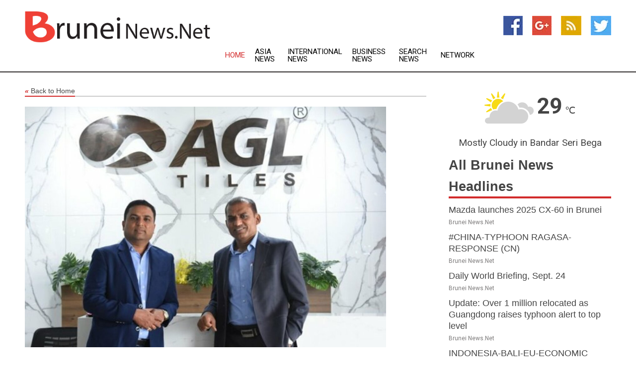

--- FILE ---
content_type: text/html; charset=utf-8
request_url: https://www.bruneinews.net/news/272547394/overwhelming-response-received-to-asian-granito-india-limited-rs-441-crores-rights-issue-issue-oversubscribes
body_size: 15551
content:
<!doctype html>
<html lang="en">
<head>
    <meta name="Powered By" content="Kreatio Platform" />
  <link rel="canonical" href="https://www.bruneinews.net/news/272547394/overwhelming-response-received-to-asian-granito-india-limited-rs-441-crores-rights-issue-issue-oversubscribes"/>
  <meta charset="utf-8"/>
  <meta http-equiv="X-UA-Compatible" content="IE=edge"/>
  <meta name="viewport" content="width=device-width, initial-scale=1, maximum-scale=1, user-scalable=no"/>
    <title>Overwhelming response received to Asian Granito India Limited's Rs 441 crores Rights Issue; Issue oversubscribes</title>
  <meta name="title" content="Overwhelming response received to Asian Granito India Limited's Rs 441 crores Rights Issue; Issue oversubscribes">
  <meta name="description" content="Asian Granito India Limited (AGL) today announced that its Rights Issue of Rs 441 crores, largest ever by any Ceramic Company in India, achieved successful clos"/>
  <meta name="keywords" content="Textiles News, overwhelming response, utilised, gujarat, owned, proposed, products, manufacturing facility, annum, offered"/>
  <meta name="news_keywords" content="brunei news, brunei, borneo bulletin, brunei hotels, royal brunei, sultan of brunei, where is brunei, brunei news, borneo, royal brunei airlines, brunei newspapers, brunei media, darussalam, royal, airlines, map, country, weather" />
  <meta name="robots" content="index, follow" />
  <meta name="revisit-after" content="1 Day" />
  <meta property="og:title" content="Overwhelming response received to Asian Granito India Limited's Rs 441 crores Rights Issue; Issue oversubscribes" />
  <meta property="og:site_name" content="Brunei News" />
  <meta property="og:url" content="https://www.bruneinews.net/news/272547394/overwhelming-response-received-to-asian-granito-india-limited-rs-441-crores-rights-issue-issue-oversubscribes" />
  <meta property="og:description" content="Asian Granito India Limited (AGL) today announced that its Rights Issue of Rs 441 crores, largest ever by any Ceramic Company in India, achieved successful clos"/>
  <meta property="og:image" content="https://image.chitra.live/api/v1/wps/c2582d6/04472166-3856-429a-af9b-c7ebd8d58a46/0/ani1652274471-600x315.jpg" />
  <meta property="og:type" content="article" />
  <meta property="og:locale" content="en_US" />
  <meta name="twitter:card" content="summary_large_image" />
  <meta name="twitter:site" content="@Brunei News" />
  <meta name="twitter:title" content="Overwhelming response received to Asian Granito India Limited's Rs 441 crores Rights Issue; Issue oversubscribes" />
  <meta name="twitter:description" content="Asian Granito India Limited (AGL) today announced that its Rights Issue of Rs 441 crores, largest ever by any Ceramic Company in India, achieved successful clos"/>
  <meta name="twitter:image" content="https://image.chitra.live/api/v1/wps/c2582d6/04472166-3856-429a-af9b-c7ebd8d58a46/0/ani1652274471-600x315.jpg" />

  <link rel="shortcut icon" href="https://assets.kreatio.net/web/newsnet/favicons/favicon.ico"/>
  <link rel="stylesheet" type="text/css" href="https://assets.kreatio.net/web/newsnet/css/foundation.min.css">
  <link rel="stylesheet" type="text/css" href="https://assets.kreatio.net/web/newsnet/css/red_style.css">
  <link rel="stylesheet" type="text/css" href="https://cdnjs.cloudflare.com/ajax/libs/font-awesome/4.6.3//css/font-awesome.css">
  <script src="https://assets.kreatio.net/web/newsnet/js/app.js"></script>
  <link rel="stylesheet" href="https://cdnjs.cloudflare.com/ajax/libs/tinymce/6.8.2/skins/ui/oxide/skin.min.css">
  <script async src='https://securepubads.g.doubleclick.net/tag/js/gpt.js'></script>
  <script src='https://www.google.com/recaptcha/api.js'></script>
  <script>window.googletag = window.googletag || {cmd: []};
  googletag.cmd.push(function () {
      googletag.defineSlot('/21806386006/Bigpond_TOP/uaenews.net', [[970, 250], [728, 90], [970, 90]], 'div-gpt-ad-3852326-1')
          .addService(googletag.pubads());
      googletag.defineSlot('/21806386006/Bigpond_TOP/uaenews.net', [[300, 250], [300, 600], [160, 600], [120, 600], [320, 50]], 'div-gpt-ad-3852326-2')
          .addService(googletag.pubads());
      googletag.defineOutOfPageSlot('/21806386006/Bigpond_TOP/uaenews.net', 'div-gpt-ad-3852326-3')
          .addService(googletag.pubads());
      googletag.defineSlot('/21806386006/Bigpond_TOP/uaenews.net', [[1, 1]], 'div-gpt-ad-3852326-4')
          .addService(googletag.pubads());

      googletag.pubads().enableSingleRequest();
      googletag.pubads().collapseEmptyDivs();
      googletag.pubads().setCentering(true);
      googletag.enableServices();
  });</script>
  <script async src="https://paht.tech/c/uaenews.net.js"></script>

  <script type="text/javascript">
      window._mNHandle = window._mNHandle || {};
      window._mNHandle.queue = window._mNHandle.queue || [];
      medianet_versionId = "3121199";
  </script>
    <!-- taboola-->
    <script type="text/javascript">
        window._taboola = window._taboola || [];
        _taboola.push({article: 'auto'});
        !function (e, f, u, i) {
            if (!document.getElementById(i)) {
                e.async = 1;
                e.src = u;
                e.id = i;
                f.parentNode.insertBefore(e, f);
            }
        }(document.createElement('script'),
            document.getElementsByTagName('script')[0],
            '//cdn.taboola.com/libtrc/newsnet-network/loader.js',
            'tb_loader_script');
        if (window.performance && typeof window.performance.mark == 'function') {
            window.performance.mark('tbl_ic');
        }
    </script>
    <!--taboola-->
  <style>
      .tox .tox-statusbar {
          display: none !important;
      }
      .red{
          color: red;
      }
      .text h1,
      .text h2,
      .text h3,
      .text h4,
      .text h5,
      .text h6{
          font-size: 24px !important;
          font-weight: 700 !important;
      }
  </style>
</head>
<body>
<!-- header -->
  <!-- Component :: Main-Header--> 
<div class="row expanded header">
  <div class="large-4 columns logo hide-for-small-only">
    <a href="/"><img src="https://assets.kreatio.net/nn_logos/brunei-news.png" alt="Brunei News"></a></div>

  <div class="large-6 columns navigation">
    <div class="title-bar show-for-small-only"
         data-responsive-toggle="navigation-menu" data-hide-for="medium">
      <button class="menu-icon" type="button" data-toggle></button>
      <div class="title-bar-title" style="margin: 0 20px;">
        <a href="/"><img width="200px" src="https://assets.kreatio.net/nn_logos/brunei-news.png"></a>
      </div>
    </div>
    <div class="top-bar" id="navigation-menu">
      <div class="top-bar-left">
        <ul class="dropdown menu" data-dropdown-menu>
          <li class="active"><a href="/">Home</a></li>
            <li>
              <a href="/category/asia-news">Asia
                News</a>
            </li>
            <li>
              <a href="/category/breaking-international-news">International
                News</a>
            </li>
            <li>
              <a href="/category/breaking-business-news">Business
                News</a>
            </li>
          <li><a href="/archive">Search News</a></li>
          <li><a href="http://www.themainstreammedia.com/">Network</a></li>
        </ul>
      </div>
    </div>
  </div>

  <div class="large-2 columns socail_icon hide-for-small-only">
    <ul class="menu float-right">
      <li><a href="http://www.facebook.com/pages/Brunei-News/161652627198486" target="_blank"><img
        src="https://assets.kreatio.net/web/newsnet/images/facebook.jpg"
        alt="facebook"></a></li>
      <li><a href="https://plus.google.com/101813089616431546949" target="_blank"><img
        src="https://assets.kreatio.net/web/newsnet/images/google_pls.jpg"
        alt="google"></a></li>
      <li><a href="https://feeds.bruneinews.net/rss/1948b3b9eadbd541" target="_blank"><img
        src="https://assets.kreatio.net/web/newsnet/images/rss_feed.jpg"
        alt="rss"></a></li>
      <li><a href="https://twitter.com/bruneinewsnet" target="_blank"><img
        src="https://assets.kreatio.net/web/newsnet/images/twitter.jpg"
        alt="twitter"></a></li>
    </ul>
      <!-- Component :: Header-Date--> 
<div class="remote_component" id = 587f77c1-772e-d205-d833-e133cfdf98e0></div>


  </div>
</div>


<!-- End of header -->

<!-- Ads -->
<div class="row expanded ad_temp">

  <!-- Ad 728x90 (TOP) -->
  <div
    class="large-12 medium-12 columns text-left top_add hide-for-small-only">

    <center>
      <div id='div-gpt-ad-3852326-1'>
        <script>
            googletag.cmd.push(function () {
                googletag.display('div-gpt-ad-3852326-1');
            });
        </script>
      </div>
    </center>

  </div>
  <!-- End of ad -->

</div>
<!-- End of ads -->


<div class="row expanded content">
  <div class="large-9 medium-8 columns left_content">
    <div class="row expanded breadcrum">
      <div class="large-12 medium-12 columns">
        <h4>
          <span><a href="/"><i>«</i>Back to Home</a></span>
        </h4>
      </div>
    </div>
    <div class="row expanded single_news">
  <div class="large-12 columns">
    <div class="article_image">
        <img src="https://image.chitra.live/api/v1/wps/b7bfd2a/04472166-3856-429a-af9b-c7ebd8d58a46/0/ani1652274471-1156x770.jpg" alt="Overwhelming response received to Asian Granito India Limited&#39;s Rs 441 crores Rights Issue; Issue oversubscribes" width="100%">
    </div>
    <div class="title_text">
      <h2>
        <a href="#">Overwhelming response received to Asian Granito India Limited&#39;s Rs 441 crores Rights Issue; Issue oversubscribes</a>
      </h2>
      <p>ANI
        <br>11 May 2022, 18:25 GMT+
          </p>
    </div>
    <div class="detail_text">
      <div class="text">
            <p>Ahmedabad (Gujarat) [India], May 11 (ANI/PNN): Asian Granito India Limited (AGL) today announced that its Rights Issue of Rs 441 crores, largest ever by any Ceramic Company in India, achieved successful closure, receiving overwhelming response from the shareholders and investors despite challenging times. The public portion of the Rights Issue was subscribed more than 1.38 times receiving bids for 6.87 crore shares or Rs 432 crores of bids received.</p><p>On an overall basis, the Company received bids for over 8.89 crore shares or Rs 561 crores of bids in the Rights Issue on the closing date (May 10) against 6.99 crore shares or Rs 441 crores offered, representing more than 127 per cent subscription.</p><p>The allotment of equity shares will take place on or about May 19, 2022. The Rights shares are expected to be listed on the BSE and NSE on or around May 24, 2022.</p><p>Equity shares in the Rights Issue were offered at a price of Rs 63 per share. The Rights Entitlement Ratio for the Rights Issue was 37:30 (37 Rights Equity Shares of Rs 10 each for every 30 equity shares of Rs 10 each held by the equity shareholders on the record date). The Rights Issue of the Company was open for subscription from April 25, 2022 till May 10, 2022. The proceeds of the Rights Issue would be utilised to fund the Strategic Mega Expansion Plans in Value Added Luxury Surfaces and Bathware Segments including GVT Tiles, Sanitaryware and SPC Flooring etc. and to fund various strategic initiatives.</p><p>The Company had launched a highly innovative campaign to create awareness about the Rights Issue, using broad-based and multiple means of communication. These included television, print, digital and social media, emails and SMSs to reach out to the shareholders. The Rights Entitlement (RE) was actively traded in demat form on the stock exchanges since SEBI introduced this platform and it was a resounding success reflecting broad-based interest in the Rights Issue.</p><p>Commenting on the success of the Rights Issue, Kamlesh Patel, Chairman and Managing Director, Asian Granito India Ltd said, "I express my gratitude and sincere thanks to our dear and esteemed shareholders and investors for their support and participation in the Rights Issue. With all your support in these challenging times, the Rights Issue witnessed subscription of more than 1.27 times. We are delighted and humbled by their extraordinary show of confidence in the future of AGL.</p><p>Patel added, "Our Industry is witnessing tremendous growth in both domestic and exports markets and has grown at the highest pace globally in past five years, thanks to the growing demand for the value added surfaces and bathware, favourable government initiatives and policies and big push to housing and infra. Company's Enhanced Strategic Integration Programme (ESIP) is targeted to expand the margins and place the Company further up in the league table of Luxury Surfaces and Bathware Solutions Players and this Rights Issue is a Mega Step towards the vision to achieve Rs 6,000 crores in topline in medium to long term."The Promoter and Promoter Group shareholders of AGL had participated in the Rights Issue for their full entitlement of 28.99 per cent shareholding in the Company. Post completion of the Rights Issue, total outstanding equity shares of the Company would increase to 12,67,45,316 from 5,67,51,634 equity shares as on March 31, 2022.</p><p>Pantomath Capital Advisors Private Limited acted as the Sole Lead Manager to this Rights Issue.</p><p>New entities incorporated for Expansion:-- Future Ceramic Pvt Ltd - FCPL (wholly owned subsidiary of AGL) to manufacture Value Added Large Format Glazed Vitrified Tiles (GVT) in 1200x1200 mm, 1200x1800 mm, 1200x2400 mm, 800x1600 mm and 800x2400 mm formats. To capture the vast opportunities in the GVT space, FCPL is setting up a new manufacturing facility at Morbi, Gujarat with an installed capacity of 5.94 million sq. mtrs. per annum. Total estimated cost for setting up the new manufacturing unit in FCPL is around Rs 174 crores.</p><p>- AGL Sanitaryware Pvt Ltd - ASWPL (wholly owned subsidiary of AGL) plans to establish in-house manufacturing unit of Sanitaryware products. Currently, AGL deals in a range of Sanitaryware products, manufactured through third party manufacturers and imported from outside India, and are marketed under AGL Brand. To strengthen and scale up the Sanitaryware segment, the Group is setting up manufacturing facility at Morbi, with an installed capacity of 0.66 million pieces per annum. Estimated cost for setting up the proposed new unit is around Rs 46 crores.</p><p>- AGL Surfaces Pvt Ltd - ASFPL (a wholly owned subsidiary of AGL) to manufacture innovative new age Stone Plastic Composite (SPC) flooring. ASFPL is incorporated as part of the Company's strategy to expand product portfolio and presence in high growth-oriented export markets through value-added offerings. The manufacturing facility is proposed to be set up at Morbi with an installed capacity of 2.97 million sq. mtrs. of flooring per annum. Total estimated cost for setting up the new manufacturing unit in ASFPL is around Rs 33 crores.</p><p>The Company is also setting up one of the World's largest display centre at India's Ceramic Tiles hub - Morbi, Gujarat to showcase AGL Group's entire product range under single roof i.e. Tiles, Sanitaryware, Bathware, Quartz and Engineered Marble, SPC, etc. The five storey display centre is conceptualised in 1.5 lakh square feet of area and aims to showcase AGL Group's production, technological excellence and best in class sourcing caliber at single place and is also expected to enhance Company's brand and reach. Total estimated cost for setting up the Display Centre is around Rs 40 crores. The Company currently exports to more than 100 countries and planning to expand to 120 plus countries. Company targets to increase its retail touch points to over 10,000, expand exclusive showrooms to over 500.</p><p>The Net Proceeds of the Rights Issue would be utilised for the above Projects. Additionally, the Company also proposes to deploy the proceeds of the Rights Issue for General Corporate Purposes including funding other strategic initiatives, debt reduction in group, brand building and strengthening, marketing activities, and ongoing general corporate exigencies.</p><p>Established in the year 2000, Asian Granito India Ltd. (AGL) has emerged as India's leading Luxury Surfaces and Bathware Solutions brand in a short span of two decades. The Company manufactures and markets a wide range of Tiles, Engineered Marble and Quartz, Sanitaryware and Faucets. AGL products are synonymous with reliability, adaptability, innovation, quality consciousness and the Company has created a strong brand identity, well recognized globally and loyal customer following across segments.</p><p>Ranked amongst the top ceramic tiles companies in India, AGL has achieved nearly 40 times growth in its production capacity, from 2,500 square meters per day in the year 2000 to 98,000  square meters per day, as on date. AGL is also the only tiles Company to be acknowledged in the Vibrant Gujarat Summit 2015 for achieving phenomenal growth.</p><p>The Company has 9 state-of-the-art manufacturing units spread across Gujarat and 311 exclusive showrooms, 12 display centers across India. Further, the Company has an extensive marketing and distribution network pan India as well as in export markets.</p>The Company looks to strengthen its identity as the leader in the Indian Luxury Surfaces and Bathware industry by consistently introducing innovative and value-added products in the market to keep pace with its valued customers. Headquartered at Ahmedabad, AGL is listed on NSE and BSE and reported net consolidated turnover of Rs 1,292.3 crores in 2020-21. Company exports to more than 100 countries. (For more information, please visit:This story is provided by PNN. ANI will not be responsible in any way for the content of this article. (ANI/PNN)
        <p></p>
      </div>
    </div>
  </div>
  <div class="large-12 medium-12 columns share_icon">
    <h3>
      <span><a href="#">Share article:</a></span>
    </h3>
    <div class="sharethis-inline-share-buttons"></div>
  </div>
  <div class="large-12 medium-12 columns hide-for-small-only">
    <div class="detail_text">
      <div id="contentad338226"></div>
      <script type="text/javascript">
          (function (d) {
              var params =
                  {
                      id: "d5a9be96-e246-4ac5-9d21-4b034439109c",
                      d: "ZGVsaGluZXdzLm5ldA==",
                      wid: "338226",
                      cb: (new Date()).getTime()
                  };

              var qs = [];
              for (var key in params) qs.push(key + '=' + encodeURIComponent(params[key]));
              var s = d.createElement('script');
              s.type = 'text/javascript';
              s.async = true;
              var p = 'https:' == document.location.protocol ? 'https' : 'http';
              s.src = p + "://api.content-ad.net/Scripts/widget2.aspx?" + qs.join('&');
              d.getElementById("contentad338226").appendChild(s);
          })(document);
      </script>
    </div>
  </div>
</div>

    <div class="column row collapse show-for-small-only">
      <div class="large-12 medium-12 columns">

        <div id='div-gpt-ad-3852326-2'>
          <script>
              googletag.cmd.push(function() {
                  googletag.display('div-gpt-ad-3852326-2');
              });
          </script>
        </div>

      </div>
    </div>
    <!-- Ad 600x250 -->
    <div class="row column collapse">
      <div class="large-12 medium-12 columns">

        <div id="318873353">
          <script type="text/javascript">
              try {
                  window._mNHandle.queue.push(function (){
                      window._mNDetails.loadTag("318873353", "600x250", "318873353");
                  });
              }
              catch (error) {}
          </script>
        </div>

      </div>
    </div>
    <!-- End of ad -->
    <!-- Taboola -->
    <div class="row column collapse">
  <div class="large-12 medium-12 columns">

    <div id="taboola-below-article-thumbnails"></div>
    <script type="text/javascript">
        window._taboola = window._taboola || [];
        _taboola.push({
            mode: 'alternating-thumbnails-a',
            container: 'taboola-below-article-thumbnails',
            placement: 'Below Article Thumbnails',
            target_type: 'mix'
        });
    </script>

  </div>
</div>

    <!-- Taboola -->
    <div class="row expanded moreus_news" ng-controller="MoreCtrl">
  <div class="large-12 medium-12 columns">
    <h3><span>More Brunei News</span></h3>
    <a href="/category/brunei-news" class="access_more">Access More</a>
  </div>
    <div class="large-6 columns">
        <div class="media-object">
          <div class="media-object-section">
            <a href="/news/278593717/mazda-launches-2025-cx-60-in-brunei">
              <img src="https://image.chitra.live/api/v1/wps/2c4f532/4eb9697a-cea1-4182-8124-97a32d151887/0/Mazda-Brunei-200x200.jpg" width="153px">
            </a>
          </div>
          <div class="media-object-section">
            <h5><a title="" href="/news/278593717/mazda-launches-2025-cx-60-in-brunei">Mazda launches 2025 CX-60 in Brunei</a>
</h5>
            <p class="date">Brunei News.Net</p>
          </div>
        </div>
        <div class="media-object">
          <div class="media-object-section">
            <a href="/news/278597718/china-typhoon-ragasa-response-cn">
              <img src="https://image.chitra.live/api/v1/wps/d7463d3/0e808ec3-5ed0-4d89-a253-ee1b05869602/0/XxjpbeE000595-20250924-PEPFN0A001-200x200.jpg" width="153px">
            </a>
          </div>
          <div class="media-object-section">
            <h5><a title="" href="/news/278597718/china-typhoon-ragasa-response-cn">#CHINA-TYPHOON RAGASA-RESPONSE (CN)</a>
</h5>
            <p class="date">Brunei News.Net</p>
          </div>
        </div>
        <div class="media-object">
          <div class="media-object-section">
            <a href="/news/278596628/daily-world-briefing-sept-24">
              <img src="https://image.chitra.live/api/v1/wps/99b7715/226dcff0-d607-4009-b51c-4a0d2533f415/0/XxjidwE000005-20250924-CBMFN0A001-200x200.jpg" width="153px">
            </a>
          </div>
          <div class="media-object-section">
            <h5><a title="" href="/news/278596628/daily-world-briefing-sept-24">Daily World Briefing, Sept. 24</a>
</h5>
            <p class="date">Brunei News.Net</p>
          </div>
        </div>
        <div class="media-object">
          <div class="media-object-section">
            <a href="/news/278596080/update-over-1-million-relocated-as-guangdong-raises-typhoon-alert-to-top-level">
              <img src="https://image.chitra.live/api/v1/wps/9d7334d/26c3bdb7-7ff7-493d-9ce3-56787011d0da/0/XxjwshE000005-20250924-CBMFN0A001-200x200.jpg" width="153px">
            </a>
          </div>
          <div class="media-object-section">
            <h5><a title="" href="/news/278596080/update-over-1-million-relocated-as-guangdong-raises-typhoon-alert-to-top-level">Update: Over 1 million relocated as Guangdong raises typhoon alert to top level</a>
</h5>
            <p class="date">Brunei News.Net</p>
          </div>
        </div>
        <div class="media-object">
          <div class="media-object-section">
            <a href="/news/278595916/indonesia-bali-eu-economic-partnership">
              <img src="https://image.chitra.live/api/v1/wps/c9778c0/447ac7b1-640d-419f-bf9c-cf2158d08eaa/0/XxjpbeE000684-20250923-PEPFN0A001-200x200.jpg" width="153px">
            </a>
          </div>
          <div class="media-object-section">
            <h5><a title="" href="/news/278595916/indonesia-bali-eu-economic-partnership">INDONESIA-BALI-EU-ECONOMIC PARTNERSHIP</a>
</h5>
            <p class="date">Brunei News.Net</p>
          </div>
        </div>
        <div class="media-object">
          <div class="media-object-section">
            <a href="/news/278595209/update-over-370000-relocated-as-guangdong-raises-typhoon-alert-to-top-level">
              <img src="https://image.chitra.live/api/v1/wps/627a794/c067865d-ab90-4ee5-a33d-a2cbd6ea3ee2/0/XxjwshE000073-20250923-CBMFN0A001-200x200.jpg" width="153px">
            </a>
          </div>
          <div class="media-object-section">
            <h5><a title="" href="/news/278595209/update-over-370000-relocated-as-guangdong-raises-typhoon-alert-to-top-level">Update: Over 370,000 relocated as Guangdong raises typhoon alert to top level</a>
</h5>
            <p class="date">Brunei News.Net</p>
          </div>
        </div>
        <div class="media-object">
          <div class="media-object-section">
            <a href="/news/278595207/update-china-slams-us-japan-rok-over-interference-in-taiwan-maritime-affairs">
              <img src="https://image.chitra.live/api/v1/wps/e1ad5de/3cd48399-fd6a-4315-b9f8-81766842e5a7/0/XxjwshE000072-20250923-CBMFN0A001-200x200.jpg" width="153px">
            </a>
          </div>
          <div class="media-object-section">
            <h5><a title="" href="/news/278595207/update-china-slams-us-japan-rok-over-interference-in-taiwan-maritime-affairs">Update: China slams U.S., Japan, ROK over interference in Taiwan, maritime affairs</a>
</h5>
            <p class="date">Brunei News.Net</p>
          </div>
        </div>
        <div class="media-object">
          <div class="media-object-section">
            <a href="/news/278595058/lenstalk-where-lotus-blooms-anew-a-tribe-promise-to-the-blue">
              <img src="https://image.chitra.live/api/v1/wps/7b30ce4/cf630553-a4e9-40c7-8ffb-c914514ce807/0/XxjpbeE000363-20250923-CBMFN0A001-200x200.jpg" width="153px">
            </a>
          </div>
          <div class="media-object-section">
            <h5><a title="" href="/news/278595058/lenstalk-where-lotus-blooms-anew-a-tribe-promise-to-the-blue">LensTalk | Where Lotus Blooms Anew: A Tribe&#39;s Promise to the Blue</a>
</h5>
            <p class="date">Brunei News.Net</p>
          </div>
        </div>
        <div class="media-object">
          <div class="media-object-section">
            <a href="/news/278594761/china-spicy-flavor-takes-southeast-asia-by-storm">
              <img src="https://image.chitra.live/api/v1/wps/732a850/3ea732f5-adb8-4564-9386-cd0314a12535/0/XxjwshE000038-20250923-CBMFN0A001-200x200.jpg" width="153px">
            </a>
          </div>
          <div class="media-object-section">
            <h5><a title="" href="/news/278594761/china-spicy-flavor-takes-southeast-asia-by-storm">China&#39;s spicy flavor takes Southeast Asia by storm</a>
</h5>
            <p class="date">Brunei News.Net</p>
          </div>
        </div>
        <div class="media-object">
          <div class="media-object-section">
            <a href="/news/278594625/update-south-china-guangdong-raises-emergency-response-to-highest-for-approaching-typhoon">
              <img src="https://image.chitra.live/api/v1/wps/95534c9/eb0e4a6a-26ee-46d2-bcef-49c3410af519/0/XxjwshE000022-20250923-CBMFN0A001-200x200.jpg" width="153px">
            </a>
          </div>
          <div class="media-object-section">
            <h5><a title="" href="/news/278594625/update-south-china-guangdong-raises-emergency-response-to-highest-for-approaching-typhoon">Update: South China&#39;s Guangdong raises emergency response to highest for approaching typhoon</a>
</h5>
            <p class="date">Brunei News.Net</p>
          </div>
        </div>
        <div class="media-object">
          <div class="media-object-section">
            <a href="/news/278594539/hockey-india-announces-18-member-indian-junior-men-hockey-team">
              <img src="https://image.chitra.live/api/v1/wps/7b0f7e2/8693346b-4040-44cb-9e99-e47d9079f297/0/ANI-20250923043827-200x200.jpg" width="153px">
            </a>
          </div>
          <div class="media-object-section">
            <h5><a title="" href="/news/278594539/hockey-india-announces-18-member-indian-junior-men-hockey-team">Hockey India announces 18-member Indian Junior Men&#39;s Hockey Team</a>
</h5>
            <p class="date">Brunei News.Net</p>
          </div>
        </div>
    </div>
    <div class="large-6 columns">
        <div class="media-object">
          <div class="media-object-section">
            <a href="/news/278594428/china-seeks-to-move-beyond-ostentation-to-domination">
              <img src="https://image.chitra.live/api/v1/wps/0c62d2b/9e1040d5-c17d-4248-af3c-ad56dd7e3f7a/0/ANI-20250923021648-200x200.jpg" width="153px">
            </a>
          </div>
          <div class="media-object-section">
            <h5><a title="" href="/news/278594428/china-seeks-to-move-beyond-ostentation-to-domination">China seeks to move beyond ostentation to domination</a>
</h5>
            <p class="date">Brunei News.Net</p>
          </div>
        </div>
        <div class="media-object">
          <div class="media-object-section">
            <a href="/news/278594293/air-silk-road-cooperation-to-accelerate-china-asean-trade-aviation-sector-experts">
              <img src="https://image.chitra.live/api/v1/wps/9e21600/3a4a0c4b-c3a8-4c8b-b2ee-d4099e81b513/0/ChkhgeE000003-20250923-CBMFN0A001-200x200.jpg" width="153px">
            </a>
          </div>
          <div class="media-object-section">
            <h5><a title="" href="/news/278594293/air-silk-road-cooperation-to-accelerate-china-asean-trade-aviation-sector-experts">&quot;Air Silk Road&quot; cooperation to accelerate China-ASEAN trade: aviation sector experts</a>
</h5>
            <p class="date">Brunei News.Net</p>
          </div>
        </div>
        <div class="media-object">
          <div class="media-object-section">
            <a href="/news/278593759/update-south-china-goes-all-out-bracing-for-super-typhoon-ragasa">
              <img src="https://image.chitra.live/api/v1/wps/d786ad3/1ec7d7b7-a35b-471a-91f6-f293f445d068/0/XxjwshE000001-20250923-CBMFN0A001-200x200.jpg" width="153px">
            </a>
          </div>
          <div class="media-object-section">
            <h5><a title="" href="/news/278593759/update-south-china-goes-all-out-bracing-for-super-typhoon-ragasa">Update: South China goes all out, bracing for super typhoon Ragasa</a>
</h5>
            <p class="date">Brunei News.Net</p>
          </div>
        </div>
        <div class="media-object">
          <div class="media-object-section">
            <a href="/news/278593687/china-beijing-liu-guozhong-malaysia-deputy-pm-meeting-cn">
              <img src="https://image.chitra.live/api/v1/wps/d37f791/ca7c56a5-a759-4383-9752-719b92ff5b71/0/XxjpbeE000574-20250922-PEPFN0A001-200x200.jpg" width="153px">
            </a>
          </div>
          <div class="media-object-section">
            <h5><a title="" href="/news/278593687/china-beijing-liu-guozhong-malaysia-deputy-pm-meeting-cn">CHINA-BEIJING-LIU GUOZHONG-MALAYSIA-DEPUTY PM-MEETING (CN)</a>
</h5>
            <p class="date">Brunei News.Net</p>
          </div>
        </div>
        <div class="media-object">
          <div class="media-object-section">
            <a href="/news/278592329/22-years-same-gates-new-stories">
              <img src="https://image.chitra.live/api/v1/wps/d47027e/2938b8d2-e231-4244-b215-769ab013860c/0/XxjwshE000011-20250922-CBMFN0A001-200x200.jpg" width="153px">
            </a>
          </div>
          <div class="media-object-section">
            <h5><a title="" href="/news/278592329/22-years-same-gates-new-stories">22 years, same gates, new stories</a>
</h5>
            <p class="date">Brunei News.Net</p>
          </div>
        </div>
        <div class="media-object">
          <div class="media-object-section">
            <a href="/news/278591112/spchina-shenzhen-badminton-china-masters-mixed-doubles-finalcn">
              <img src="https://image.chitra.live/api/v1/wps/fd4ba15/31425620-55d6-459d-95c6-f4919faae3ec/0/XxjpbeE000525-20250921-PEPFN0A001-200x200.jpg" width="153px">
            </a>
          </div>
          <div class="media-object-section">
            <h5><a title="" href="/news/278591112/spchina-shenzhen-badminton-china-masters-mixed-doubles-finalcn">(SP)CHINA-SHENZHEN-BADMINTON-CHINA MASTERS-MIXED DOUBLES-FINAL(CN)</a>
</h5>
            <p class="date">Brunei News.Net</p>
          </div>
        </div>
        <div class="media-object">
          <div class="media-object-section">
            <a href="/news/278591095/column-the-shanghai-spirit-and-a-new-era-for-global-south-cooperation">
              <img src="https://image.chitra.live/api/v1/wps/a1fbe76/a5424936-6dbd-439e-a06c-6745f9348dca/0/XxjidwE000012-20250921-CBMFN0A001-200x200.jpg" width="153px">
            </a>
          </div>
          <div class="media-object-section">
            <h5><a title="" href="/news/278591095/column-the-shanghai-spirit-and-a-new-era-for-global-south-cooperation">Column: The Shanghai Spirit and a new era for Global South cooperation</a>
</h5>
            <p class="date">Brunei News.Net</p>
          </div>
        </div>
        <div class="media-object">
          <div class="media-object-section">
            <a href="/news/278591047/adb-warns-pakistan-as-it-struggles-to-capitalise-on-digital-trade">
              <img src="https://image.chitra.live/api/v1/wps/f4e97b3/8cdf7005-bb3a-4d08-a5c1-a6ff96b64d80/0/ANI-20250921081732-200x200.jpg" width="153px">
            </a>
          </div>
          <div class="media-object-section">
            <h5><a title="" href="/news/278591047/adb-warns-pakistan-as-it-struggles-to-capitalise-on-digital-trade">ADB warns Pakistan as it struggles to capitalise on digital trade</a>
</h5>
            <p class="date">Brunei News.Net</p>
          </div>
        </div>
        <div class="media-object">
          <div class="media-object-section">
            <a href="/news/278590167/china-lawfare-in-the-south-china-sea-endangers-regional-sovereignty">
              <img src="https://image.chitra.live/api/v1/wps/235bf60/a5ecc43d-8110-43e3-ac0c-d713145277a9/0/ANI-20250920143558-200x200.jpg" width="153px">
            </a>
          </div>
          <div class="media-object-section">
            <h5><a title="" href="/news/278590167/china-lawfare-in-the-south-china-sea-endangers-regional-sovereignty">China&#39;s lawfare in the South China Sea endangers regional sovereignty</a>
</h5>
            <p class="date">Brunei News.Net</p>
          </div>
        </div>
        <div class="media-object">
          <div class="media-object-section">
            <a href="/news/278589327/spchina-shenzhen-badminton-china-masters-mixed-doubles-semifinalcn">
              <img src="https://image.chitra.live/api/v1/wps/bdf682f/bfa57f72-86ef-4577-90c0-4d674a2695d8/0/XxjpbeE000366-20250920-PEPFN0A001-200x200.jpg" width="153px">
            </a>
          </div>
          <div class="media-object-section">
            <h5><a title="" href="/news/278589327/spchina-shenzhen-badminton-china-masters-mixed-doubles-semifinalcn">(SP)CHINA-SHENZHEN-BADMINTON-CHINA MASTERS-MIXED DOUBLES-SEMIFINAL(CN)</a>
</h5>
            <p class="date">Brunei News.Net</p>
          </div>
        </div>
    </div>
</div>

    <div class="column row collapse show-for-small-only">
      <div class="large-12 medium-12 columns">

        <div id='div-gpt-ad-3852326-2'>
          <script>
              googletag.cmd.push(function() {
                  googletag.display('div-gpt-ad-3852326-2');
              });
          </script>
        </div>

      </div>
    </div>
    <div class="row expanded">
      <div class="large-12 medium-12 columns">
        <div class="row expanded signupnws">
          <div class="large-6 columns">
            <h2>Sign up for Brunei News</h2>
            <p>a daily newsletter full of things to discuss over
              drinks.and the great thing is that it's on the house!</p>
          </div>
          <div class="large-6 columns">
            <form
              action="https://subscription.themainstreammedia.com/?p=subscribe"
              method="post">
              <input type="text" name="email" placeholder="Your email address"
                     required>
              <button type="submit" class="button">Submit</button>
            </form>
          </div>
        </div>
      </div>
    </div>
    <div class="row expanded single_news">
      <div
        class="large-12 medium-12 columns text-center hide-for-small-only">
        <div class="detail_text"></div>
      </div>
    </div>
  </div>
  <!-- Side bar -->
    <div class="large-3 medium-4 columns right_sidebar">
    <!-- weather -->
      <!-- Component :: Weather-Block--> 
<div class="remote_component" id = 9690c96f-dc4b-9209-9a32-98af0c17491b></div>


    <!-- End of weather -->

    <!-- All headlines -->
    <div class="row column headline">
  <div class="large-12 medium-12 columns">
    <h3>
      <span><a href="/category/brunei-news">All Brunei News Headlines</a></span>
    </h3>
    <div class="outer_head">
        <div class="single_head">
          <h6>
            <a title="" href="/news/278593717/mazda-launches-2025-cx-60-in-brunei">Mazda launches 2025 CX-60 in Brunei</a>

          </h6>
          <p class="date">Brunei News.Net</p>
        </div>
        <div class="single_head">
          <h6>
            <a title="" href="/news/278597718/china-typhoon-ragasa-response-cn">#CHINA-TYPHOON RAGASA-RESPONSE (CN)</a>

          </h6>
          <p class="date">Brunei News.Net</p>
        </div>
        <div class="single_head">
          <h6>
            <a title="" href="/news/278596628/daily-world-briefing-sept-24">Daily World Briefing, Sept. 24</a>

          </h6>
          <p class="date">Brunei News.Net</p>
        </div>
        <div class="single_head">
          <h6>
            <a title="" href="/news/278596080/update-over-1-million-relocated-as-guangdong-raises-typhoon-alert-to-top-level">Update: Over 1 million relocated as Guangdong raises typhoon alert to top level</a>

          </h6>
          <p class="date">Brunei News.Net</p>
        </div>
        <div class="single_head">
          <h6>
            <a title="" href="/news/278595916/indonesia-bali-eu-economic-partnership">INDONESIA-BALI-EU-ECONOMIC PARTNERSHIP</a>

          </h6>
          <p class="date">Brunei News.Net</p>
        </div>
        <div class="single_head">
          <h6>
            <a title="" href="/news/278595209/update-over-370000-relocated-as-guangdong-raises-typhoon-alert-to-top-level">Update: Over 370,000 relocated as Guangdong raises typhoon alert to top level</a>

          </h6>
          <p class="date">Brunei News.Net</p>
        </div>
        <div class="single_head">
          <h6>
            <a title="" href="/news/278595207/update-china-slams-us-japan-rok-over-interference-in-taiwan-maritime-affairs">Update: China slams U.S., Japan, ROK over interference in Taiwan, maritime affairs</a>

          </h6>
          <p class="date">Brunei News.Net</p>
        </div>
        <div class="single_head">
          <h6>
            <a title="" href="/news/278595058/lenstalk-where-lotus-blooms-anew-a-tribe-promise-to-the-blue">LensTalk | Where Lotus Blooms Anew: A Tribe&#39;s Promise to the Blue</a>

          </h6>
          <p class="date">Brunei News.Net</p>
        </div>
        <div class="single_head">
          <h6>
            <a title="" href="/news/278594761/china-spicy-flavor-takes-southeast-asia-by-storm">China&#39;s spicy flavor takes Southeast Asia by storm</a>

          </h6>
          <p class="date">Brunei News.Net</p>
        </div>
        <div class="single_head">
          <h6>
            <a title="" href="/news/278594625/update-south-china-guangdong-raises-emergency-response-to-highest-for-approaching-typhoon">Update: South China&#39;s Guangdong raises emergency response to highest for approaching typhoon</a>

          </h6>
          <p class="date">Brunei News.Net</p>
        </div>
        <div class="single_head">
          <h6>
            <a title="" href="/news/278594539/hockey-india-announces-18-member-indian-junior-men-hockey-team">Hockey India announces 18-member Indian Junior Men&#39;s Hockey Team</a>

          </h6>
          <p class="date">Brunei News.Net</p>
        </div>
        <div class="single_head">
          <h6>
            <a title="" href="/news/278594428/china-seeks-to-move-beyond-ostentation-to-domination">China seeks to move beyond ostentation to domination</a>

          </h6>
          <p class="date">Brunei News.Net</p>
        </div>
        <div class="single_head">
          <h6>
            <a title="" href="/news/278594293/air-silk-road-cooperation-to-accelerate-china-asean-trade-aviation-sector-experts">&quot;Air Silk Road&quot; cooperation to accelerate China-ASEAN trade: aviation sector experts</a>

          </h6>
          <p class="date">Brunei News.Net</p>
        </div>
        <div class="single_head">
          <h6>
            <a title="" href="/news/278593759/update-south-china-goes-all-out-bracing-for-super-typhoon-ragasa">Update: South China goes all out, bracing for super typhoon Ragasa</a>

          </h6>
          <p class="date">Brunei News.Net</p>
        </div>
        <div class="single_head">
          <h6>
            <a title="" href="/news/278593687/china-beijing-liu-guozhong-malaysia-deputy-pm-meeting-cn">CHINA-BEIJING-LIU GUOZHONG-MALAYSIA-DEPUTY PM-MEETING (CN)</a>

          </h6>
          <p class="date">Brunei News.Net</p>
        </div>
        <div class="single_head">
          <h6>
            <a title="" href="/news/278592329/22-years-same-gates-new-stories">22 years, same gates, new stories</a>

          </h6>
          <p class="date">Brunei News.Net</p>
        </div>
        <div class="single_head">
          <h6>
            <a title="" href="/news/278591112/spchina-shenzhen-badminton-china-masters-mixed-doubles-finalcn">(SP)CHINA-SHENZHEN-BADMINTON-CHINA MASTERS-MIXED DOUBLES-FINAL(CN)</a>

          </h6>
          <p class="date">Brunei News.Net</p>
        </div>
        <div class="single_head">
          <h6>
            <a title="" href="/news/278591095/column-the-shanghai-spirit-and-a-new-era-for-global-south-cooperation">Column: The Shanghai Spirit and a new era for Global South cooperation</a>

          </h6>
          <p class="date">Brunei News.Net</p>
        </div>
        <div class="single_head">
          <h6>
            <a title="" href="/news/278591047/adb-warns-pakistan-as-it-struggles-to-capitalise-on-digital-trade">ADB warns Pakistan as it struggles to capitalise on digital trade</a>

          </h6>
          <p class="date">Brunei News.Net</p>
        </div>
        <div class="single_head">
          <h6>
            <a title="" href="/news/278590167/china-lawfare-in-the-south-china-sea-endangers-regional-sovereignty">China&#39;s lawfare in the South China Sea endangers regional sovereignty</a>

          </h6>
          <p class="date">Brunei News.Net</p>
        </div>
        <div class="single_head">
          <h6>
            <a title="" href="/news/278589327/spchina-shenzhen-badminton-china-masters-mixed-doubles-semifinalcn">(SP)CHINA-SHENZHEN-BADMINTON-CHINA MASTERS-MIXED DOUBLES-SEMIFINAL(CN)</a>

          </h6>
          <p class="date">Brunei News.Net</p>
        </div>
        <div class="single_head">
          <h6>
            <a title="" href="/news/278589311/kerala-cm-calls-for-making-sabarimala-shrine-more-accessible-at-global-ayyappa-convention">Kerala CM calls for making Sabarimala shrine more accessible at Global Ayyappa Convention</a>

          </h6>
          <p class="date">Brunei News.Net</p>
        </div>
        <div class="single_head">
          <h6>
            <a title="" href="/news/278588446/china-suggestions-on-strengthening-global-governance-applauded-at-beijing-xiangshan-forum">China&#39;s suggestions on strengthening global governance applauded at Beijing Xiangshan Forum</a>

          </h6>
          <p class="date">Brunei News.Net</p>
        </div>
        <div class="single_head">
          <h6>
            <a title="" href="/news/278587362/spchina-shenzhen-badminton-china-masters-mixed-doublescn">(SP)CHINA-SHENZHEN-BADMINTON-CHINA MASTERS-MIXED DOUBLES(CN)</a>

          </h6>
          <p class="date">Brunei News.Net</p>
        </div>
        <div class="single_head">
          <h6>
            <a title="" href="/news/278586933/northeast-india-festival-2025-artists-entrepreneurs-converge-in-singapore-to-showcase-culture-trade-tourism">Northeast India Festival 2025: Artists, entrepreneurs converge in Singapore to showcase culture, trade, tourism</a>

          </h6>
          <p class="date">Brunei News.Net</p>
        </div>
        <div class="single_head">
          <h6>
            <a title="" href="/news/278584700/global-tensions-demand-a-faster-energy-transition-why-does-indonesia-still-rely-on-fossil-fuel-imports">Global tensions demand a faster energy transition - why does Indonesia still rely on fossil fuel imports?</a>

          </h6>
          <p class="date">Brunei News.Net</p>
        </div>
        <div class="single_head">
          <h6>
            <a title="" href="/news/278579742/uae-national-futsal-team-to-face-malaysia-in-asian-cup-qualifiers">UAE national futsal team to face Malaysia in Asian Cup qualifiers</a>

          </h6>
          <p class="date">Brunei News.Net</p>
        </div>
        <div class="single_head">
          <h6>
            <a title="" href="/news/278579507/sharjah-chamber-explores-economic-cooperation-with-malaysia">Sharjah Chamber explores economic cooperation with Malaysia</a>

          </h6>
          <p class="date">Brunei News.Net</p>
        </div>
        <div class="single_head">
          <h6>
            <a title="" href="/news/278562721/nasdaq-dubai-welcomes-indonesia-two-sukuk-listings-totalling-us22-billion">Nasdaq Dubai welcomes Indonesia&#39;s two Sukuk listings totalling US$2.2 billion</a>

          </h6>
          <p class="date">Brunei News.Net</p>
        </div>
        <div class="single_head">
          <h6>
            <a title="" href="/news/278543050/malaysia-summit-bin-bayyah-calls-for-worldwide-synergy-to-overcome-existential-challenges-faced-by-humanity">Malaysia Summit: Bin Bayyah calls for worldwide synergy to overcome existential challenges faced by humanity</a>

          </h6>
          <p class="date">Brunei News.Net</p>
        </div>
        <div class="single_head">
          <h6>
            <a title="" href="/news/278596687/typhoon-ragasa-rips-through-southern-chinese-coast-and-hong-kong">Typhoon Ragasa rips through southern Chinese coast and Hong Kong</a>

          </h6>
          <p class="date">Brunei News.Net</p>
        </div>
        <div class="single_head">
          <h6>
            <a title="" href="/news/278597243/typhoon-ragasa-leaves-14-dead-124-missing-in-taiwan">Typhoon Ragasa Leaves 14 Dead, 124 Missing in Taiwan</a>

          </h6>
          <p class="date">Brunei News.Net</p>
        </div>
        <div class="single_head">
          <h6>
            <a title="" href="/news/278589375/opinion-japans-growing-maritime-flashpoints">Opinion  Japans Growing Maritime Flashpoints</a>

          </h6>
          <p class="date">Brunei News.Net</p>
        </div>
        <div class="single_head">
          <h6>
            <a title="" href="/news/278597932/brunei-to-introduce-new-banknotes">Brunei to introduce new banknotes</a>

          </h6>
          <p class="date">Brunei News.Net</p>
        </div>
        <div class="single_head">
          <h6>
            <a title="" href="/news/278597405/indonesia-motorcycle-show-2025-kicks-off-with-focus-on-innovation-sustainability">Indonesia Motorcycle Show 2025 kicks off with focus on innovation, sustainability</a>

          </h6>
          <p class="date">Brunei News.Net</p>
        </div>
        <div class="single_head">
          <h6>
            <a title="" href="/news/278596993/south-china-on-alert-ahead-of-typhoon-ragasa">South China on alert ahead of typhoon Ragasa</a>

          </h6>
          <p class="date">Brunei News.Net</p>
        </div>
        <div class="single_head">
          <h6>
            <a title="" href="/news/278595924/4th-ld-writethru-china-focus-over-1-million-relocated-as-guangdong-raises-typhoon-alert-to-top-level">4th LD-Writethru-China Focus: Over 1 million relocated as Guangdong raises typhoon alert to top level</a>

          </h6>
          <p class="date">Brunei News.Net</p>
        </div>
        <div class="single_head">
          <h6>
            <a title="" href="/news/278595169/1st-ld-writethru-china-slams-us-japan-rok-over-interference-in-taiwan-maritime-affairs">1st LD-Writethru: China slams U.S., Japan, ROK over interference in Taiwan, maritime affairs</a>

          </h6>
          <p class="date">Brunei News.Net</p>
        </div>
        <div class="single_head">
          <h6>
            <a title="" href="/news/278595153/malaysian-pm-pays-state-visit-to-timor-leste-to-boost-ties">Malaysian PM pays state visit to Timor-Leste to boost ties</a>

          </h6>
          <p class="date">Brunei News.Net</p>
        </div>
        <div class="single_head">
          <h6>
            <a title="" href="/news/278595000/3rd-ld-writethru-china-focus-over-370000-relocated-as-guangdong-raises-typhoon-alert-to-top-level">3rd LD-Writethru-China Focus: Over 370,000 relocated as Guangdong raises typhoon alert to top level</a>

          </h6>
          <p class="date">Brunei News.Net</p>
        </div>
        <div class="single_head">
          <h6>
            <a title="" href="/news/278594915/indonesia-eu-sign-economic-partnership-deal">Indonesia, EU sign economic partnership deal</a>

          </h6>
          <p class="date">Brunei News.Net</p>
        </div>
        <div class="single_head">
          <h6>
            <a title="" href="/news/278594840/2nd-ld-south-china-guangdong-raises-emergency-response-to-highest-for-approaching-typhoon">2nd LD: South China&#39;s Guangdong raises emergency response to highest for approaching typhoon</a>

          </h6>
          <p class="date">Brunei News.Net</p>
        </div>
        <div class="single_head">
          <h6>
            <a title="" href="/news/278594708/across-china-china-spicy-flavor-takes-southeast-asia-by-storm">Across China: China&#39;s spicy flavor takes Southeast Asia by storm</a>

          </h6>
          <p class="date">Brunei News.Net</p>
        </div>
        <div class="single_head">
          <h6>
            <a title="" href="/news/278594522/1st-ld-south-china-guangdong-raises-emergency-response-to-highest-for-approaching-typhoon">1st LD: South China&#39;s Guangdong raises emergency response to highest for approaching typhoon</a>

          </h6>
          <p class="date">Brunei News.Net</p>
        </div>
        <div class="single_head">
          <h6>
            <a title="" href="/news/278593769/2nd-ld-writethru-china-focus-south-china-goes-all-out-bracing-for-super-typhoon-ragasa">2nd LD-Writethru-China Focus: South China goes all out, bracing for super typhoon Ragasa</a>

          </h6>
          <p class="date">Brunei News.Net</p>
        </div>
        <div class="single_head">
          <h6>
            <a title="" href="/news/278593764/chinese-vice-premier-meets-with-malaysia-deputy-pm">Chinese vice premier meets with Malaysia&#39;s deputy PM</a>

          </h6>
          <p class="date">Brunei News.Net</p>
        </div>
        <div class="single_head">
          <h6>
            <a title="" href="/news/278593662/roundup-air-silk-road-cooperation-to-accelerate-china-asean-trade-aviation-sector-experts">Roundup: &quot;Air Silk Road&quot; cooperation to accelerate China-ASEAN trade: aviation sector experts</a>

          </h6>
          <p class="date">Brunei News.Net</p>
        </div>
        <div class="single_head">
          <h6>
            <a title="" href="/news/278593412/southeast-asia-red-cross-forum-emphasizes-coordination-for-humanitarian-relief">Southeast Asia Red Cross forum emphasizes coordination for humanitarian relief</a>

          </h6>
          <p class="date">Brunei News.Net</p>
        </div>
        <div class="single_head">
          <h6>
            <a title="" href="/news/278593408/brookfield-partners-with-solarvest-to-deliver-15-gw-of-renewables-in-malaysia">Brookfield partners with Solarvest to deliver 1.5+ GW of renewables in Malaysia</a>

          </h6>
          <p class="date">Brunei News.Net</p>
        </div>
        <div class="single_head">
          <h6>
            <a title="" href="/news/278593283/indonesia-free-meal-program-reaches-12-mln-mothers-toddlers">Indonesia&#39;s free meal program reaches 1.2 mln mothers, toddlers</a>

          </h6>
          <p class="date">Brunei News.Net</p>
        </div>
    </div>
  </div>
</div>



    <!-- Ad 300x600 (A) -->
    <div class="row column ad_600">
      <div class="large-12 medium-12 columns hide-for-small-only">

        <script id="mNCC" language="javascript">
            medianet_width = "300";
            medianet_height = "600";
            medianet_crid = "393315316";
            medianet_versionId = "3111299";
        </script>
        <script src="//contextual.media.net/nmedianet.js?cid=8CUG1R34Q"></script>

      </div>
    </div>
    <!-- End of ad -->

    <!-- Related News -->
    <div class=" row column business_news">
  <div class="large-12 medium-12 columns">
    <h3>
      <span>Asia News</span>
    </h3>
      <div class="media-object">
        <div class="media-object-section">
          <a href="/news/278590760/gen-z-to-fuel-25-of-luxury-sales-by-2030-but-brand-loyalties-shift"><img width="153px" src="https://image.chitra.live/api/v1/wps/bd6bb04/79a66c35-7b88-46da-8bc2-b71d2b6b6a8b/1/pexels-magda-ehlers-pexels-2861656-1-200x200.jpg" alt="Gen Z to fuel 25% of luxury sales by 2030, but brand loyalties shift"/></a>
        </div>
        <div class="media-object-section">
          <h6>
            <a title="" href="/news/278590760/gen-z-to-fuel-25-of-luxury-sales-by-2030-but-brand-loyalties-shift">Gen Z to fuel 25% of luxury sales by 2030, but brand loyalties shift</a>

          </h6>
          <p class="date">Brunei News.Net</p>
        </div>
      </div>
      <div class="media-object">
        <div class="media-object-section">
          <a href="/news/278594492/trump-s-h-1b-crackdown-threatens-indian-it-s-decades-old-playbook"><img width="153px" src="https://image.chitra.live/api/v1/wps/826e9a2/24fdeb25-11d1-4cf8-943b-9fd93c98636d/1/pexels-kindelmedia-7688336-1-200x200.jpg" alt="Trump’s H-1B crackdown threatens Indian IT’s decades-old playbook"/></a>
        </div>
        <div class="media-object-section">
          <h6>
            <a title="" href="/news/278594492/trump-s-h-1b-crackdown-threatens-indian-it-s-decades-old-playbook">Trump’s H-1B crackdown threatens Indian IT’s decades-old playbook</a>

          </h6>
          <p class="date">Brunei News.Net</p>
        </div>
      </div>
      <div class="media-object">
        <div class="media-object-section">
          <a href="/news/278590773/new-defense-deal-puts-saudi-arabia-under-pakistan-s-nuclear-shield"><img width="153px" src="https://image.chitra.live/api/v1/wps/93ccf42/3cbc5550-9324-4b33-b96b-04073ce4717a/2/5-Saudi-Crowne-Prince-200x200.jpg" alt="New defense deal puts Saudi Arabia under Pakistan’s nuclear shield"/></a>
        </div>
        <div class="media-object-section">
          <h6>
            <a title="" href="/news/278590773/new-defense-deal-puts-saudi-arabia-under-pakistan-s-nuclear-shield">New defense deal puts Saudi Arabia under Pakistan’s nuclear shield</a>

          </h6>
          <p class="date">Brunei News.Net</p>
        </div>
      </div>
      <div class="media-object">
        <div class="media-object-section">
          <a href="/news/278588145/u-s-china-rivalry-leaves-australia-stuck-in-the-middle"><img width="153px" src="https://image.chitra.live/api/v1/wps/677fbd0/744a589d-911b-4e1a-bd45-dfa97095a748/1/Albanese-Xi-China-X-200x200.jpeg" alt="U.S.-China rivalry leaves Australia stuck in the middle "/></a>
        </div>
        <div class="media-object-section">
          <h6>
            <a title="" href="/news/278588145/u-s-china-rivalry-leaves-australia-stuck-in-the-middle">U.S.-China rivalry leaves Australia stuck in the middle </a>

          </h6>
          <p class="date">Brunei News.Net</p>
        </div>
      </div>
      <div class="media-object">
        <div class="media-object-section">
          <a href="/news/278586795/new-marine-reserve-adds-tension-to-philippines-china-standoff"><img width="153px" src="https://image.chitra.live/api/v1/wps/88f620f/663d9a1e-4256-4a5a-b43f-412e2c57b8f3/1/8-Coral-reefs-200x200.jpg" alt="New marine reserve adds tension to Philippines-China standoff"/></a>
        </div>
        <div class="media-object-section">
          <h6>
            <a title="" href="/news/278586795/new-marine-reserve-adds-tension-to-philippines-china-standoff">New marine reserve adds tension to Philippines-China standoff</a>

          </h6>
          <p class="date">Brunei News.Net</p>
        </div>
      </div>
      <div class="media-object">
        <div class="media-object-section">
          <a href="/news/278586783/israel-s-strikes-on-qatar-lead-to-saudi-arabia-pakistan-defense-deal"><img width="153px" src="https://image.chitra.live/api/v1/wps/c186b4d/9660f4ca-35b9-46a9-b3db-8841f7ff4c60/1/6-Saudi-Crowne-Prince-200x200.jpg" alt="Israel’s strikes on Qatar lead to Saudi Arabia-Pakistan defense deal"/></a>
        </div>
        <div class="media-object-section">
          <h6>
            <a title="" href="/news/278586783/israel-s-strikes-on-qatar-lead-to-saudi-arabia-pakistan-defense-deal">Israel’s strikes on Qatar lead to Saudi Arabia-Pakistan defense deal</a>

          </h6>
          <p class="date">Brunei News.Net</p>
        </div>
      </div>
    <div class="access_btn">
      <a href="/category/asia-news"
         class="access_more">Access More</a>
    </div>
  </div>
</div>

    <!-- End of Related News -->

    <!-- News Releases  -->
    <div class="row column news_releases">
  <div class="large-12 medium-12 columns">
    <div class="inner">
      <h3>News Releases</h3>
      <p>
        <span >Brunei News</span>.Net's News Release Publishing
        Service provides a medium for circulating your organization's
        news.
      </p>
      <form action="/news-releases" method="get">
        <button
          style="margin-left: 10px; font-size: 19px; font-family: Roboto, sans-serif;"
          href="/news-releases" type="submit" class="alert button">
          Click For Details</button>
      </form>
    </div>
  </div>
</div>

    <!-- End of News Releases  -->

    <div class=" row column business_news">
  <div class="large-12 medium-12 columns">
    <h3>
      <span>International News</span>
    </h3>
      <div class="media-object">
        <div class="media-object-section">
          <a href="Cyberattack cripples Brussels Airport as Europe faces flight chaos"><img width="153px" src="https://image.chitra.live/api/v1/wps/4b9993b/e45ee0d6-66c2-44f2-aa5a-517618654498/1/pexels-connor-danylenko-534256-2612113-1-200x200.jpg" alt="Cyberattack on Collins software disrupts flights at EU airports"/></a>
        </div>
        <div class="media-object-section">
          <h6>
            <a title="" href="/news/278594497/cyberattack-on-collins-software-disrupts-flights-at-eu-airports">Cyberattack on Collins software disrupts flights at EU airports</a>

          </h6>
          <p class="date">Brunei News.Net</p>
        </div>
      </div>
      <div class="media-object">
        <div class="media-object-section">
          <a href="Trump says Murdochs, Dell could join U.S. group in TikTok takeover"><img width="153px" src="https://image.chitra.live/api/v1/wps/3f54e21/1686e428-12a1-4243-8620-f2d79051a642/1/1-TikTok-200x200.jpg" alt="Murdochs, Dell may join TikTok deal as Trump pushes U.S. takeover"/></a>
        </div>
        <div class="media-object-section">
          <h6>
            <a title="" href="/news/278594495/murdochs-dell-may-join-tiktok-deal-as-trump-pushes-u-s-takeover">Murdochs, Dell may join TikTok deal as Trump pushes U.S. takeover</a>

          </h6>
          <p class="date">Brunei News.Net</p>
        </div>
      </div>
      <div class="media-object">
        <div class="media-object-section">
          <a href="Brazil&#39;s health minister skipping UN meeting over US visa limits"><img width="153px" src="https://image.chitra.live/api/v1/wps/6260283/ab02d400-27aa-4f6a-83c2-350f84631e13/1/6-Alexandre-Padilha-200x200.jpg" alt="Brazilian health minister dropped UN visit due to US restrictions"/></a>
        </div>
        <div class="media-object-section">
          <h6>
            <a title="" href="/news/278590777/brazilian-health-minister-dropped-un-visit-due-to-us-restrictions">Brazilian health minister dropped UN visit due to US restrictions</a>

          </h6>
          <p class="date">Brunei News.Net</p>
        </div>
      </div>
      <div class="media-object">
        <div class="media-object-section">
          <a href="Pakistan extends nuclear umbrella to Saudi Arabia under defense pact"><img width="153px" src="https://image.chitra.live/api/v1/wps/93ccf42/3cbc5550-9324-4b33-b96b-04073ce4717a/2/5-Saudi-Crowne-Prince-200x200.jpg" alt="New defense deal puts Saudi Arabia under Pakistan’s nuclear shield"/></a>
        </div>
        <div class="media-object-section">
          <h6>
            <a title="" href="/news/278590773/new-defense-deal-puts-saudi-arabia-under-pakistan-s-nuclear-shield">New defense deal puts Saudi Arabia under Pakistan’s nuclear shield</a>

          </h6>
          <p class="date">Brunei News.Net</p>
        </div>
      </div>
      <div class="media-object">
        <div class="media-object-section">
          <a href="White House says $100K H-1B fee won&#39;t hit current visa holders"><img width="153px" src="https://image.chitra.live/api/v1/wps/40cda2f/193f79d1-bfd4-4150-b35c-a96adc7c1466/1/8-Donald-Trump-200x200.jpg" alt="White House clarifies Trump’s H-1B visa plan after backlash, confusion"/></a>
        </div>
        <div class="media-object-section">
          <h6>
            <a title="" href="/news/278590768/white-house-clarifies-trump-s-h-1b-visa-plan-after-backlash-confusion">White House clarifies Trump’s H-1B visa plan after backlash, confusion</a>

          </h6>
          <p class="date">Brunei News.Net</p>
        </div>
      </div>
      <div class="media-object">
        <div class="media-object-section">
          <a href="Striking Boeing Defense workers back union contract company rejected"><img width="153px" src="https://image.chitra.live/api/v1/wps/e74437f/e4519e99-c5c0-4e99-8dff-2cba7554bb27/1/1-Boeing-India-200x200.jpg" alt="Union says Boeing can end strike now if it accepts workers’ proposal"/></a>
        </div>
        <div class="media-object-section">
          <h6>
            <a title="" href="/news/278590753/union-says-boeing-can-end-strike-now-if-it-accepts-workers-proposal">Union says Boeing can end strike now if it accepts workers’ proposal</a>

          </h6>
          <p class="date">Brunei News.Net</p>
        </div>
      </div>
      <div class="media-object">
        <div class="media-object-section">
          <a href="Trump seeks return of Bagram air base, Afghanistan not keen"><img width="153px" src="https://image.chitra.live/api/v1/wps/b995783/c3a35fa6-a7cd-44dc-a58e-e26046fb41c1/1/8-Bagram-200x200.jpg" alt="Afghanistan rejects Trump’s idea of reclaiming Bagram air base"/></a>
        </div>
        <div class="media-object-section">
          <h6>
            <a title="" href="/news/278589150/afghanistan-rejects-trump-s-idea-of-reclaiming-bagram-air-base">Afghanistan rejects Trump’s idea of reclaiming Bagram air base</a>

          </h6>
          <p class="date">Brunei News.Net</p>
        </div>
      </div>
      <div class="media-object">
        <div class="media-object-section">
          <a href="As UK, Canada, Australia recognize Palestine, Fiji stands with Israel"><img width="153px" src="https://image.chitra.live/api/v1/wps/22b9d9a/0a0cdd35-12f9-48a5-8513-7f4a9b676fa5/2/Netanyahu-and-Rabuka-200x200.jpg" alt="Amid Palestinian statehood furore, Fiji solidifies ties with Israel"/></a>
        </div>
        <div class="media-object-section">
          <h6>
            <a title="" href="/news/278592237/amid-palestinian-statehood-furore-fiji-solidifies-ties-with-israel">Amid Palestinian statehood furore, Fiji solidifies ties with Israel</a>

          </h6>
          <p class="date">Brunei News.Net</p>
        </div>
      </div>
      <div class="media-object">
        <div class="media-object-section">
          <a href="UK&#39;s MI6 launches Silent Courier, a dark web for global intel"><img width="153px" src="https://image.chitra.live/api/v1/wps/2f82c93/7067bf3b-b7fd-43b5-b7d4-18214f3dffc8/2/6-MI6-200x200.jpg" alt="UK’s MI6 launches dark web portal to recruit informants"/></a>
        </div>
        <div class="media-object-section">
          <h6>
            <a title="" href="/news/278589134/uk-s-mi6-launches-dark-web-portal-to-recruit-informants">UK’s MI6 launches dark web portal to recruit informants</a>

          </h6>
          <p class="date">Brunei News.Net</p>
        </div>
      </div>
      <div class="media-object">
        <div class="media-object-section">
          <a href="Trump hails Kimmel suspension, threatens broadcasters&#39; licenses"><img width="153px" src="https://image.chitra.live/api/v1/wps/68969b8/27d220c6-4b43-4536-a265-388ba5d0fb38/2/5-Jimmy-Kimmel-200x200.jpg" alt="Trump targets TV networks after ABC drops Jimmy Kimmel"/></a>
        </div>
        <div class="media-object-section">
          <h6>
            <a title="" href="/news/278589129/trump-targets-tv-networks-after-abc-drops-jimmy-kimmel">Trump targets TV networks after ABC drops Jimmy Kimmel</a>

          </h6>
          <p class="date">Brunei News.Net</p>
        </div>
      </div>
    <div class="access_btn">
      <a href="/category/breaking-international-news"
         class="access_more">Access More</a>
    </div>
  </div>
</div>

    <!-- Ad 336x280 -->
    <div class="row column ad_250 hide-for-small-only">
      <div class="large-12 medium-12 columns">

        <script id="mNCC" language="javascript">
            medianet_width = "300";
            medianet_height = "250";
            medianet_crid = "975428123";
            medianet_versionId = "3111299";
        </script>
        <script src="//contextual.media.net/nmedianet.js?cid=8CUG1R34Q"></script>

      </div>
    </div>
    <!-- End of ad -->

  </div>

</div>

<!-- footer -->
  <!-- Component :: Footer--> 
<div class="row expanded footer">
  <div class="large-12 medium-12 columns ">
    <div class="row">
      <div class="large-6 medium-12 columns">
        <h6>Brunei News.Net</h6>
        <div class="float-left map_img">
          <a href="/"><img
            src="https://assets.kreatio.net/web/newsnet/images/maps/brunei-news.png"/>
          </a>
        </div>
      </div>
      <div class="large-3 medium-6 columns footer_sitemap">
        <h6>SITE DATA</h6>
        <ul class="menu vertical">
          <li><a href="/">Home</a></li>
          <li><a href="/about">About Us</a></li>
          <li><a href="/news-releases">News Releases</a></li>
          <li><a href="/contact">Contact Us</a></li>
          <li><a href="/privacy">Privacy Policy</a></li>
          <li><a href="/terms-and-conditions">Terms and Conditions</a></li>
          <li><a href="/archive">Archives</a></li>
          <li><a href="/sitemap">Sitemap</a></li>
        </ul>
      </div>
      <div class="large-3 medium-6 columns footer_icon">
        <h6>CONNECT</h6>
        <ul class="menu vertical">
          <li><a href="http://www.facebook.com/pages/Brunei-News/161652627198486" target="_blank"><span
            class="social-icon"> <span class="icon icon-facebook">
										<i class="fa fa-thumbs-up" aria-hidden="true"></i>
								</span>
							</span>Facebook</a></li>
          <li><a href="https://twitter.com/bruneinewsnet" target="_blank"><span
            class="social-icon"> <span class="icon icon-facebook">
										<i class="fa fa-twitter" aria-hidden="true"> </i>
								</span>
							</span>Twitter</a></li>
          <li><a href="https://plus.google.com/101813089616431546949" target="_blank"><span
            class="social-icon"> <span class="icon icon-facebook">
										<i class="fa fa-google-plus" aria-hidden="true"></i>
								</span>
							</span>Google+</a></li>
          <li><a href="https://feeds.bruneinews.net/rss/1948b3b9eadbd541" target="_blank"><span
            class="social-icon"> <span class="icon icon-facebook">
										<i class="fa fa-rss" aria-hidden="true"></i>
								</span>
							</span>RSS</a></li>
          <li><a href="/contact"><span class="social-icon">
									<span class="icon icon-facebook"> <i
                    class="fa fa-envelope" aria-hidden="true"></i></span>
          </span>Contact Us</a></li>
        </ul>
      </div>
    </div>
  </div>
</div>
<div class="row expanded footer_bottom">
  <p>&copy; Copyright 1999-2025 Brunei News.Net -
    <a target="_blank" href="http://www.themainstreammedia.com\">Mainstream Media Ltd</a>.
    All rights reserved.</p>
</div>


<!-- End of footer -->
<!-- twitter -->
<script>!function (d, s, id) {
    var js, fjs = d.getElementsByTagName(s)[0], p = /^http:/.test(d.location) ? 'http' : 'https';
    if (!d.getElementById(id)) {
        js = d.createElement(s);
        js.id = id;
        js.src = p + "://platform.twitter.com/widgets.js";
        fjs.parentNode.insertBefore(js, fjs);
    }
}(document, "script", "twitter-wjs");</script>
<!-- App Script -->
<script
  src="https://assets.kreatio.net/web/newsnet/js/vendor/jquery.js"></script>
<script
  src="https://assets.kreatio.net/web/newsnet/js/vendor/foundation.min.js"></script>
<script> window.onload = foundationCall(); </script>
<div id='div-gpt-ad-3852326-3'>
  <script>
      googletag.cmd.push(function () {
          googletag.display('div-gpt-ad-3852326-3');
      });
  </script>
</div>

<div id='div-gpt-ad-3852326-4'>
  <script>
      googletag.cmd.push(function () {
          googletag.display('div-gpt-ad-3852326-4');
      });
  </script>
</div>
  <!--Taboola-->
  <script type="text/javascript">
      window._taboola = window._taboola || [];
      _taboola.push({flush: true});
  </script>
  <!--Taboola-->
  <script>
      window.onload = foundationCall();
      window.onload = loadOembedVideo();
  </script>
  <script type="text/javascript" src="//platform-api.sharethis.com/js/sharethis.js#property=5a6ff818491c0100113d7616&product=custom-share-buttons"></script>
<script>
    $(document).ready(function () {
        let typingTimer;
        const doneTypingInterval = 300;
        $('#keyword_header_search').on('input', function () {
            clearTimeout(typingTimer);
            const query = $(this).val();
            if (query.length > 2) {
                typingTimer = setTimeout(function () {
                    performSearch(query);
                }, doneTypingInterval);
            } else {
                $('#results').empty();
            }
        });

        function performSearch(query) {
            $.ajax({
                url: '/archive_search',
                type: 'GET',
                data: { query: query },
                beforeSend: function () {
                    $('#results').html('<li class="list-group-item">Loading data...</li>');
                },
                success: function (response) {
                    $('#results').html(response);
                },
                error: function () {
                    $('#results').html('<li class="list-group-item text-danger">An error occurred. Please try again.</li>');
                }
            });
        }
    });
</script>
<script>
    $(document).ready(function () {
        if ($('.remote_component').length > 0) {
            $(".remote_component").each(function () {
                var id = $(this).attr('id');
                var page_id = $(this).attr('data_page_id');
                $.ajax({
                    type: 'get',
                    dataType: 'html',
                    url: '/get_remote_component',
                    data: {id: id, page_id: page_id},
                    beforeSend: function (xhr) {
                        xhr.setRequestHeader('X-CSRF-Token', $('meta[name="csrf-token"]').attr('content'))
                    },
                    success: function (data) {
                        $('#' + id).html(data)
                    }
                });
            });
        }
    });
</script>
<script>(function(){function c(){var b=a.contentDocument||a.contentWindow.document;if(b){var d=b.createElement('script');d.innerHTML="window.__CF$cv$params={r:'9c1dff4e98b2a691',t:'MTc2OTA3Mzg1NQ=='};var a=document.createElement('script');a.src='/cdn-cgi/challenge-platform/scripts/jsd/main.js';document.getElementsByTagName('head')[0].appendChild(a);";b.getElementsByTagName('head')[0].appendChild(d)}}if(document.body){var a=document.createElement('iframe');a.height=1;a.width=1;a.style.position='absolute';a.style.top=0;a.style.left=0;a.style.border='none';a.style.visibility='hidden';document.body.appendChild(a);if('loading'!==document.readyState)c();else if(window.addEventListener)document.addEventListener('DOMContentLoaded',c);else{var e=document.onreadystatechange||function(){};document.onreadystatechange=function(b){e(b);'loading'!==document.readyState&&(document.onreadystatechange=e,c())}}}})();</script></body>
</html>


--- FILE ---
content_type: text/html; charset=utf-8
request_url: https://www.google.com/recaptcha/api2/aframe
body_size: -85
content:
<!DOCTYPE HTML><html><head><meta http-equiv="content-type" content="text/html; charset=UTF-8"></head><body><script nonce="2QwRE7NSJxtoMST-iSd4kA">/** Anti-fraud and anti-abuse applications only. See google.com/recaptcha */ try{var clients={'sodar':'https://pagead2.googlesyndication.com/pagead/sodar?'};window.addEventListener("message",function(a){try{if(a.source===window.parent){var b=JSON.parse(a.data);var c=clients[b['id']];if(c){var d=document.createElement('img');d.src=c+b['params']+'&rc='+(localStorage.getItem("rc::a")?sessionStorage.getItem("rc::b"):"");window.document.body.appendChild(d);sessionStorage.setItem("rc::e",parseInt(sessionStorage.getItem("rc::e")||0)+1);localStorage.setItem("rc::h",'1769073867591');}}}catch(b){}});window.parent.postMessage("_grecaptcha_ready", "*");}catch(b){}</script></body></html>